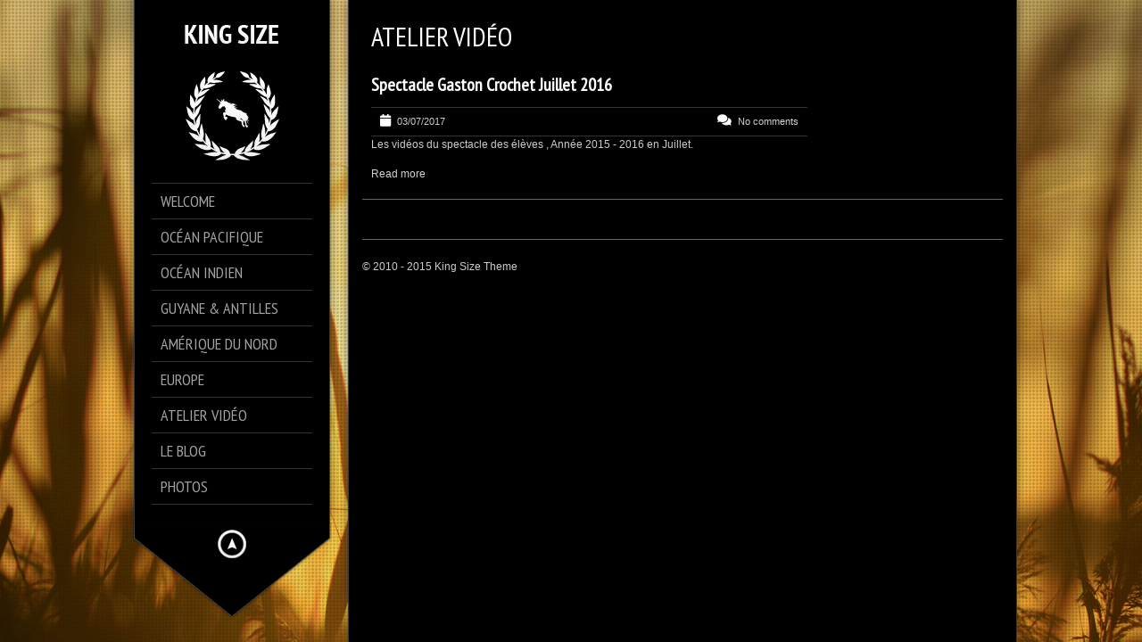

--- FILE ---
content_type: text/html; charset=UTF-8
request_url: http://videos.balayn.net/category/atelier-video/
body_size: 10334
content:
<!DOCTYPE html>
<!--[if lt IE 7]> <html class="no-js lt-ie9 lt-ie8 lt-ie7" lang="en"> <![endif]-->
<!--[if IE 7]>    <html class="no-js lt-ie9 lt-ie8" lang="en"> <![endif]-->
<!--[if IE 8]>    <html class="no-js lt-ie9" lang="en"> <![endif]-->
<!--[if gt IE 8]><!--> 
<html class="no-js" lang="fr-FR">
<!--<![endif]-->

<head>
	<meta charset="utf-8" />
  	<!-- Set the viewport width to device width for mobile -->
  	<meta name="viewport" content="width=device-width, initial-scale=1" />
     
		
	<link rel="profile" href="http://gmpg.org/xfn/11" />
	<link rel="stylesheet" type="text/css" media="all" href="http://videos.balayn.net/wp-content/themes/kingsize/style.css" /> <!-- Style Sheet -->
	<link rel="pingback" href="http://videos.balayn.net/xmlrpc.php" /> <!-- Pingback Call -->

	<!-- IE Fix for HTML5 Tags -->
    <!--[if lt IE 9]>
        <script src="http://html5shiv.googlecode.com/svn/trunk/html5.js"></script>
    <![endif]-->

	<!-- calling global variables -->
	<script type="text/javascript">		
// Template Directory going here
var template_directory = 'http://videos.balayn.net/wp-content/themes/kingsize';

//contact form
var contact_form_name = 'Please enter your name';
var contact_form_email = 'Please enter your e-mail';
var contact_form_valid_email = 'Please provide a valid e-mail';
var contact_form_message = 'Please enter your message';
var contact_form_captcha = 'Please select Captcha Code';

//show/hide navigation language
var hideNav = 'Hide the navigation';
var showNav = 'Show the navigation';

//LazyLoader Option
var	lazyloader_status = false;


//ReCaptcha Enable status
var	ReCaptcha_Status = false;
</script>
	<!-- End calling global variables -->

	<!-- Do Not Remove the Below -->
			
	
	<title>Atelier Vidéo &#8211; BVB</title>
<meta name='robots' content='max-image-preview:large' />
<link rel='dns-prefetch' href='//fonts.googleapis.com' />
<link rel="alternate" type="application/rss+xml" title="BVB &raquo; Flux" href="http://videos.balayn.net/feed/" />
<link rel="alternate" type="application/rss+xml" title="BVB &raquo; Flux des commentaires" href="http://videos.balayn.net/comments/feed/" />
<link rel="alternate" type="application/rss+xml" title="BVB &raquo; Flux de la catégorie Atelier Vidéo" href="http://videos.balayn.net/category/atelier-video/feed/" />
		<!-- This site uses the Google Analytics by ExactMetrics plugin v7.10.1 - Using Analytics tracking - https://www.exactmetrics.com/ -->
		<!-- Note: ExactMetrics is not currently configured on this site. The site owner needs to authenticate with Google Analytics in the ExactMetrics settings panel. -->
					<!-- No UA code set -->
				<!-- / Google Analytics by ExactMetrics -->
		<script type="text/javascript">
window._wpemojiSettings = {"baseUrl":"https:\/\/s.w.org\/images\/core\/emoji\/14.0.0\/72x72\/","ext":".png","svgUrl":"https:\/\/s.w.org\/images\/core\/emoji\/14.0.0\/svg\/","svgExt":".svg","source":{"concatemoji":"http:\/\/videos.balayn.net\/wp-includes\/js\/wp-emoji-release.min.js?ver=6.1.9"}};
/*! This file is auto-generated */
!function(e,a,t){var n,r,o,i=a.createElement("canvas"),p=i.getContext&&i.getContext("2d");function s(e,t){var a=String.fromCharCode,e=(p.clearRect(0,0,i.width,i.height),p.fillText(a.apply(this,e),0,0),i.toDataURL());return p.clearRect(0,0,i.width,i.height),p.fillText(a.apply(this,t),0,0),e===i.toDataURL()}function c(e){var t=a.createElement("script");t.src=e,t.defer=t.type="text/javascript",a.getElementsByTagName("head")[0].appendChild(t)}for(o=Array("flag","emoji"),t.supports={everything:!0,everythingExceptFlag:!0},r=0;r<o.length;r++)t.supports[o[r]]=function(e){if(p&&p.fillText)switch(p.textBaseline="top",p.font="600 32px Arial",e){case"flag":return s([127987,65039,8205,9895,65039],[127987,65039,8203,9895,65039])?!1:!s([55356,56826,55356,56819],[55356,56826,8203,55356,56819])&&!s([55356,57332,56128,56423,56128,56418,56128,56421,56128,56430,56128,56423,56128,56447],[55356,57332,8203,56128,56423,8203,56128,56418,8203,56128,56421,8203,56128,56430,8203,56128,56423,8203,56128,56447]);case"emoji":return!s([129777,127995,8205,129778,127999],[129777,127995,8203,129778,127999])}return!1}(o[r]),t.supports.everything=t.supports.everything&&t.supports[o[r]],"flag"!==o[r]&&(t.supports.everythingExceptFlag=t.supports.everythingExceptFlag&&t.supports[o[r]]);t.supports.everythingExceptFlag=t.supports.everythingExceptFlag&&!t.supports.flag,t.DOMReady=!1,t.readyCallback=function(){t.DOMReady=!0},t.supports.everything||(n=function(){t.readyCallback()},a.addEventListener?(a.addEventListener("DOMContentLoaded",n,!1),e.addEventListener("load",n,!1)):(e.attachEvent("onload",n),a.attachEvent("onreadystatechange",function(){"complete"===a.readyState&&t.readyCallback()})),(e=t.source||{}).concatemoji?c(e.concatemoji):e.wpemoji&&e.twemoji&&(c(e.twemoji),c(e.wpemoji)))}(window,document,window._wpemojiSettings);
</script>
<style type="text/css">
img.wp-smiley,
img.emoji {
	display: inline !important;
	border: none !important;
	box-shadow: none !important;
	height: 1em !important;
	width: 1em !important;
	margin: 0 0.07em !important;
	vertical-align: -0.1em !important;
	background: none !important;
	padding: 0 !important;
}
</style>
	<link rel='stylesheet' id='google-fonts-css' href='//fonts.googleapis.com/css?family=PT+Sans+Narrow%7CPT+Sans%3Ai%2Cb%2Cbi&#038;ver=6.1.9' type='text/css' media='all' />
<link rel='stylesheet' id='wp-block-library-css' href='http://videos.balayn.net/wp-includes/css/dist/block-library/style.min.css?ver=6.1.9' type='text/css' media='all' />
<link rel='stylesheet' id='classic-theme-styles-css' href='http://videos.balayn.net/wp-includes/css/classic-themes.min.css?ver=1' type='text/css' media='all' />
<style id='global-styles-inline-css' type='text/css'>
body{--wp--preset--color--black: #000000;--wp--preset--color--cyan-bluish-gray: #abb8c3;--wp--preset--color--white: #ffffff;--wp--preset--color--pale-pink: #f78da7;--wp--preset--color--vivid-red: #cf2e2e;--wp--preset--color--luminous-vivid-orange: #ff6900;--wp--preset--color--luminous-vivid-amber: #fcb900;--wp--preset--color--light-green-cyan: #7bdcb5;--wp--preset--color--vivid-green-cyan: #00d084;--wp--preset--color--pale-cyan-blue: #8ed1fc;--wp--preset--color--vivid-cyan-blue: #0693e3;--wp--preset--color--vivid-purple: #9b51e0;--wp--preset--gradient--vivid-cyan-blue-to-vivid-purple: linear-gradient(135deg,rgba(6,147,227,1) 0%,rgb(155,81,224) 100%);--wp--preset--gradient--light-green-cyan-to-vivid-green-cyan: linear-gradient(135deg,rgb(122,220,180) 0%,rgb(0,208,130) 100%);--wp--preset--gradient--luminous-vivid-amber-to-luminous-vivid-orange: linear-gradient(135deg,rgba(252,185,0,1) 0%,rgba(255,105,0,1) 100%);--wp--preset--gradient--luminous-vivid-orange-to-vivid-red: linear-gradient(135deg,rgba(255,105,0,1) 0%,rgb(207,46,46) 100%);--wp--preset--gradient--very-light-gray-to-cyan-bluish-gray: linear-gradient(135deg,rgb(238,238,238) 0%,rgb(169,184,195) 100%);--wp--preset--gradient--cool-to-warm-spectrum: linear-gradient(135deg,rgb(74,234,220) 0%,rgb(151,120,209) 20%,rgb(207,42,186) 40%,rgb(238,44,130) 60%,rgb(251,105,98) 80%,rgb(254,248,76) 100%);--wp--preset--gradient--blush-light-purple: linear-gradient(135deg,rgb(255,206,236) 0%,rgb(152,150,240) 100%);--wp--preset--gradient--blush-bordeaux: linear-gradient(135deg,rgb(254,205,165) 0%,rgb(254,45,45) 50%,rgb(107,0,62) 100%);--wp--preset--gradient--luminous-dusk: linear-gradient(135deg,rgb(255,203,112) 0%,rgb(199,81,192) 50%,rgb(65,88,208) 100%);--wp--preset--gradient--pale-ocean: linear-gradient(135deg,rgb(255,245,203) 0%,rgb(182,227,212) 50%,rgb(51,167,181) 100%);--wp--preset--gradient--electric-grass: linear-gradient(135deg,rgb(202,248,128) 0%,rgb(113,206,126) 100%);--wp--preset--gradient--midnight: linear-gradient(135deg,rgb(2,3,129) 0%,rgb(40,116,252) 100%);--wp--preset--duotone--dark-grayscale: url('#wp-duotone-dark-grayscale');--wp--preset--duotone--grayscale: url('#wp-duotone-grayscale');--wp--preset--duotone--purple-yellow: url('#wp-duotone-purple-yellow');--wp--preset--duotone--blue-red: url('#wp-duotone-blue-red');--wp--preset--duotone--midnight: url('#wp-duotone-midnight');--wp--preset--duotone--magenta-yellow: url('#wp-duotone-magenta-yellow');--wp--preset--duotone--purple-green: url('#wp-duotone-purple-green');--wp--preset--duotone--blue-orange: url('#wp-duotone-blue-orange');--wp--preset--font-size--small: 13px;--wp--preset--font-size--medium: 20px;--wp--preset--font-size--large: 36px;--wp--preset--font-size--x-large: 42px;--wp--preset--spacing--20: 0.44rem;--wp--preset--spacing--30: 0.67rem;--wp--preset--spacing--40: 1rem;--wp--preset--spacing--50: 1.5rem;--wp--preset--spacing--60: 2.25rem;--wp--preset--spacing--70: 3.38rem;--wp--preset--spacing--80: 5.06rem;}:where(.is-layout-flex){gap: 0.5em;}body .is-layout-flow > .alignleft{float: left;margin-inline-start: 0;margin-inline-end: 2em;}body .is-layout-flow > .alignright{float: right;margin-inline-start: 2em;margin-inline-end: 0;}body .is-layout-flow > .aligncenter{margin-left: auto !important;margin-right: auto !important;}body .is-layout-constrained > .alignleft{float: left;margin-inline-start: 0;margin-inline-end: 2em;}body .is-layout-constrained > .alignright{float: right;margin-inline-start: 2em;margin-inline-end: 0;}body .is-layout-constrained > .aligncenter{margin-left: auto !important;margin-right: auto !important;}body .is-layout-constrained > :where(:not(.alignleft):not(.alignright):not(.alignfull)){max-width: var(--wp--style--global--content-size);margin-left: auto !important;margin-right: auto !important;}body .is-layout-constrained > .alignwide{max-width: var(--wp--style--global--wide-size);}body .is-layout-flex{display: flex;}body .is-layout-flex{flex-wrap: wrap;align-items: center;}body .is-layout-flex > *{margin: 0;}:where(.wp-block-columns.is-layout-flex){gap: 2em;}.has-black-color{color: var(--wp--preset--color--black) !important;}.has-cyan-bluish-gray-color{color: var(--wp--preset--color--cyan-bluish-gray) !important;}.has-white-color{color: var(--wp--preset--color--white) !important;}.has-pale-pink-color{color: var(--wp--preset--color--pale-pink) !important;}.has-vivid-red-color{color: var(--wp--preset--color--vivid-red) !important;}.has-luminous-vivid-orange-color{color: var(--wp--preset--color--luminous-vivid-orange) !important;}.has-luminous-vivid-amber-color{color: var(--wp--preset--color--luminous-vivid-amber) !important;}.has-light-green-cyan-color{color: var(--wp--preset--color--light-green-cyan) !important;}.has-vivid-green-cyan-color{color: var(--wp--preset--color--vivid-green-cyan) !important;}.has-pale-cyan-blue-color{color: var(--wp--preset--color--pale-cyan-blue) !important;}.has-vivid-cyan-blue-color{color: var(--wp--preset--color--vivid-cyan-blue) !important;}.has-vivid-purple-color{color: var(--wp--preset--color--vivid-purple) !important;}.has-black-background-color{background-color: var(--wp--preset--color--black) !important;}.has-cyan-bluish-gray-background-color{background-color: var(--wp--preset--color--cyan-bluish-gray) !important;}.has-white-background-color{background-color: var(--wp--preset--color--white) !important;}.has-pale-pink-background-color{background-color: var(--wp--preset--color--pale-pink) !important;}.has-vivid-red-background-color{background-color: var(--wp--preset--color--vivid-red) !important;}.has-luminous-vivid-orange-background-color{background-color: var(--wp--preset--color--luminous-vivid-orange) !important;}.has-luminous-vivid-amber-background-color{background-color: var(--wp--preset--color--luminous-vivid-amber) !important;}.has-light-green-cyan-background-color{background-color: var(--wp--preset--color--light-green-cyan) !important;}.has-vivid-green-cyan-background-color{background-color: var(--wp--preset--color--vivid-green-cyan) !important;}.has-pale-cyan-blue-background-color{background-color: var(--wp--preset--color--pale-cyan-blue) !important;}.has-vivid-cyan-blue-background-color{background-color: var(--wp--preset--color--vivid-cyan-blue) !important;}.has-vivid-purple-background-color{background-color: var(--wp--preset--color--vivid-purple) !important;}.has-black-border-color{border-color: var(--wp--preset--color--black) !important;}.has-cyan-bluish-gray-border-color{border-color: var(--wp--preset--color--cyan-bluish-gray) !important;}.has-white-border-color{border-color: var(--wp--preset--color--white) !important;}.has-pale-pink-border-color{border-color: var(--wp--preset--color--pale-pink) !important;}.has-vivid-red-border-color{border-color: var(--wp--preset--color--vivid-red) !important;}.has-luminous-vivid-orange-border-color{border-color: var(--wp--preset--color--luminous-vivid-orange) !important;}.has-luminous-vivid-amber-border-color{border-color: var(--wp--preset--color--luminous-vivid-amber) !important;}.has-light-green-cyan-border-color{border-color: var(--wp--preset--color--light-green-cyan) !important;}.has-vivid-green-cyan-border-color{border-color: var(--wp--preset--color--vivid-green-cyan) !important;}.has-pale-cyan-blue-border-color{border-color: var(--wp--preset--color--pale-cyan-blue) !important;}.has-vivid-cyan-blue-border-color{border-color: var(--wp--preset--color--vivid-cyan-blue) !important;}.has-vivid-purple-border-color{border-color: var(--wp--preset--color--vivid-purple) !important;}.has-vivid-cyan-blue-to-vivid-purple-gradient-background{background: var(--wp--preset--gradient--vivid-cyan-blue-to-vivid-purple) !important;}.has-light-green-cyan-to-vivid-green-cyan-gradient-background{background: var(--wp--preset--gradient--light-green-cyan-to-vivid-green-cyan) !important;}.has-luminous-vivid-amber-to-luminous-vivid-orange-gradient-background{background: var(--wp--preset--gradient--luminous-vivid-amber-to-luminous-vivid-orange) !important;}.has-luminous-vivid-orange-to-vivid-red-gradient-background{background: var(--wp--preset--gradient--luminous-vivid-orange-to-vivid-red) !important;}.has-very-light-gray-to-cyan-bluish-gray-gradient-background{background: var(--wp--preset--gradient--very-light-gray-to-cyan-bluish-gray) !important;}.has-cool-to-warm-spectrum-gradient-background{background: var(--wp--preset--gradient--cool-to-warm-spectrum) !important;}.has-blush-light-purple-gradient-background{background: var(--wp--preset--gradient--blush-light-purple) !important;}.has-blush-bordeaux-gradient-background{background: var(--wp--preset--gradient--blush-bordeaux) !important;}.has-luminous-dusk-gradient-background{background: var(--wp--preset--gradient--luminous-dusk) !important;}.has-pale-ocean-gradient-background{background: var(--wp--preset--gradient--pale-ocean) !important;}.has-electric-grass-gradient-background{background: var(--wp--preset--gradient--electric-grass) !important;}.has-midnight-gradient-background{background: var(--wp--preset--gradient--midnight) !important;}.has-small-font-size{font-size: var(--wp--preset--font-size--small) !important;}.has-medium-font-size{font-size: var(--wp--preset--font-size--medium) !important;}.has-large-font-size{font-size: var(--wp--preset--font-size--large) !important;}.has-x-large-font-size{font-size: var(--wp--preset--font-size--x-large) !important;}
.wp-block-navigation a:where(:not(.wp-element-button)){color: inherit;}
:where(.wp-block-columns.is-layout-flex){gap: 2em;}
.wp-block-pullquote{font-size: 1.5em;line-height: 1.6;}
</style>
<link rel='stylesheet' id='wonderplugin-audio-icons-css' href='http://videos.balayn.net/wp-content/plugins/wonderplugin-audio/engine/icons/css/mhaudiofont.css?ver=11.5.1PRO' type='text/css' media='' />
<link rel='stylesheet' id='wonderplugin-carousel-engine-css-css' href='http://videos.balayn.net/wp-content/plugins/wonderplugin-carousel/engine/wonderplugincarouselengine.css?ver=18.8.1PRO' type='text/css' media='all' />
<link rel='stylesheet' id='wonderplugin-gridgallery-engine-css-css' href='http://videos.balayn.net/wp-content/plugins/wonderplugin-gridgallery/engine/wonderplugingridgalleryengine.css?ver=17.6.1PRO' type='text/css' media='all' />
<link rel='stylesheet' id='wonderplugin-popup-engine-css-css' href='http://videos.balayn.net/wp-content/plugins/wonderplugin-popup/engine/wonderplugin-popup-engine.css?ver=7.0.1PRO' type='text/css' media='all' />
<link rel='stylesheet' id='wonderplugin-slider-css-css' href='http://videos.balayn.net/wp-content/plugins/wonderplugin-slider/engine/wonderpluginsliderengine.css?ver=13.5.1PRO' type='text/css' media='all' />
<link rel='stylesheet' id='wonderplugin-font-awesome-css' href='http://videos.balayn.net/wp-content/plugins/wonderplugin-tabs/font-awesome/css/font-awesome.min.css?ver=7.6.1PRO' type='text/css' media='all' />
<link rel='stylesheet' id='wonderplugin-tabs-engine-css-css' href='http://videos.balayn.net/wp-content/plugins/wonderplugin-tabs/engine/wonderplugin-tabs-engine.css?ver=7.6.1PRO' type='text/css' media='all' />
<script type='text/javascript' src='http://videos.balayn.net/wp-includes/js/jquery/jquery.min.js?ver=3.6.1' id='jquery-core-js'></script>
<script type='text/javascript' src='http://videos.balayn.net/wp-includes/js/jquery/jquery-migrate.min.js?ver=3.3.2' id='jquery-migrate-js'></script>
<script type='text/javascript' src='http://videos.balayn.net/wp-content/themes/kingsize/js/custom.js?ver=6.1.9' id='custom-js'></script>
<script type='text/javascript' src='http://videos.balayn.net/wp-content/themes/kingsize/js/jquery.tipsy.js?ver=6.1.9' id='tipsy-js'></script>
<script type='text/javascript' src='http://videos.balayn.net/wp-content/themes/kingsize/js/foundation.min.js?ver=6.1.9' id='foundation-js'></script>
<script type='text/javascript' src='http://videos.balayn.net/wp-content/plugins/wonderplugin-lightbox/engine/wonderpluginlightbox.js?ver=9.8.1PRO' id='wonderplugin-lightbox-script-js'></script>
<script type='text/javascript' id='wonderplugin-popup-engine-script-js-extra'>
/* <![CDATA[ */
var wonderpluginpopup_ajaxobject = {"ajaxurl":"http:\/\/videos.balayn.net\/wp-admin\/admin-ajax.php","nonce":"a9b71a8b98"};
/* ]]> */
</script>
<script type='text/javascript' src='http://videos.balayn.net/wp-content/plugins/wonderplugin-popup/engine/wonderplugin-popup-engine.js?ver=7.0.1PRO' id='wonderplugin-popup-engine-script-js'></script>
<script type='text/javascript' src='http://videos.balayn.net/wp-content/plugins/wonderplugin-slider/engine/wonderpluginsliderskins.js?ver=13.5.1PRO' id='wonderplugin-slider-skins-script-js'></script>
<script type='text/javascript' src='http://videos.balayn.net/wp-content/plugins/wonderplugin-slider/engine/wonderpluginslider.js?ver=13.5.1PRO' id='wonderplugin-slider-script-js'></script>
<script type='text/javascript' src='http://videos.balayn.net/wp-content/plugins/wonderplugin-tabs/engine/wonderplugin-tabs-engine.js?ver=7.6.1PRO' id='wonderplugin-tabs-engine-script-js'></script>
<script type='text/javascript' src='http://videos.balayn.net/wp-content/plugins/wonderplugin-videoembed/engine/wonderpluginvideoembed.js?ver=1.9.1PRO' id='wonderplugin-videoembed-script-js'></script>
<link rel="https://api.w.org/" href="http://videos.balayn.net/wp-json/" /><link rel="alternate" type="application/json" href="http://videos.balayn.net/wp-json/wp/v2/categories/4" /><link rel="EditURI" type="application/rsd+xml" title="RSD" href="http://videos.balayn.net/xmlrpc.php?rsd" />
<link rel="wlwmanifest" type="application/wlwmanifest+xml" href="http://videos.balayn.net/wp-includes/wlwmanifest.xml" />
<meta name="generator" content="WordPress 6.1.9" />
	
	<style type="text/css">
		a, .more-link {color: #D2D2D2;}
		a:hover, a:focus, a.underline:hover, a.comment-reply-link:hover {color: #FFFFFF;}
		p, body, ul.contact-widget, .woocommerce ul.products li.product .price, .woocommerce div.product p.price, .woocommerce div.product span.price, label, ul, ol, li, blockquote {color: #CCCCCC;}
		
						
				
	    #mainNavigation ul li ul li a.active, #mainNavigation li.current-menu-item a, #navbar li.current-menu-ancestor > a , #mainNavigation li.current-menu-parent > a, #mainNavigation li.current-menu-item a, #mainNavigation li.current-menu-ancestor > a h5, #mainNavigation li.current-menu-parent > a > h5, #mainNavigation li.current-menu-parent > a, #mainNavigation li.current-menu-item a , #mainNavigation li.current-menu-ancestor > a, #mainNavigation li.current-menu-item h5 {color: #FFFFFF;} 
	    div#mainNavigation ul li a h5:hover { color: ; }
		#navContainer h6.sub.space.active {color: #A3A3A3 ;}
		div.hide.success p {color: #05CA00;}
		#mainNavigation ul li ul {background-color: rgb(0,0,0) !important;}
		#mainNavigation ul li ul {border: 1px solid #2F2F2F;}
		#mainNavigation ul li ul li a {color: ;}
		#mainNavigation ul li ul li a:hover {color: ;}
				#navSquared, #navRounded, #navCircular {background-color: rgb(0,0,0) !important;}
		#logo {height: 180px;}
		#navContainer h5 {color: #A3A3A3;}
		#navContainer h6 {color: #555555;}
						
		/* Mobile Menu */
		.top-bar ul li.name { background-color:  !important; }
		.top-bar ul li.toggle-topbar:hover { background-color:  !important; }
		.top-bar ul li.toggle-topbar a { border-color: rgb(0,0,0) transparent transparent transparent !important; }
		.top-bar.expanded ul li.toggle-topbar a { border-color: transparent transparent rgb(0,0,0) transparent !important; }
		#cssmenu > ul > li > a { background:  !important; border-bottom: 1px solid  !important; color:  !important; }
		#cssmenu > ul > li > a > span.cnt { background:  !important; }
		#cssmenu > ul > li > a > span { background:  !important; }
		#cssmenu ul ul li.even { background-color:  !important; }
		#cssmenu ul ul li.odd { background-color:  !important; }
		#cssmenu ul ul a { color:  !important; }
		#cssmenu ul ul li { border-bottom: 1px solid  !important; }
		
		h1 {color: #FFFFFF;}
		h2 {color: #FFFFFF;} 
		h3, #footer_columns h3, #sidebar h3 {color: #FFFFFF;}
		h4 {color: #FFFFFF;} 
		h5 {color: #FFFFFF;} 
		h6 {color: #FFFFFF;} 
		h2.title-page {color: #FFFFFF;} 
		#mainNavigation ul li ul li a, .post_title, .older-entries, .title-page, #navContainer .menu, h1, h2, h3, h4, h5, h6, .woocommerce div.product .woocommerce-tabs ul.tabs li a {font-family:'PT Sans Narrow', 'Helvetica Neue', 'Verdana', sans-serif !important;}		
		h2.slidecaption {color: #FFFFFF;} 
		#slidedescriptiontext {color: #FFFFFF;}
		a#slidebutton {color: #FFFFFF;}
		a#slidebutton:hover {color: #FFFFFF;}
		
		.social-networks-menu a, .footer-networks a {color: #D2D2D2;}
		.social-networks-menu a:hover, .footer-networks a:hover {color: #FFF;}
		
		.post h3 a, h3.post_title a {color: #FFFFFF;}
		.post h3 a:hover, h3.post_title a:hover {color: #D2D2D2;}
				
				input[type="text"], input[type="password"], input[type="date"], input[type="datetime"], input[type="email"], input[type="number"], input[type="search"], input[type="tel"], input[type="time"], input[type="url"], textarea {background-color: #1b1b1b; color: #7B7B71 !important;} 
								input[type="text"]:focus, input[type="password"]:focus, input[type="date"]:focus, input[type="datetime"]:focus, input[type="email"]:focus, input[type="number"]:focus, input[type="search"]:focus, input[type="tel"]:focus, input[type="time"]:focus, input[type="url"]:focus, textarea:focus {background-color: #222222 !important; color: #7B7B7B !important;}
				
		/* Font Sizes */
				div#mainNavigation ul li a h5 {font-size: 18px !important;}
						div#mainNavigation ul li a h6 {font-size: 12px !important;}
						#mainNavigation ul li ul li a {font-size: 12px !important;}
						body, p, .footer ul, .footer ol, .footer li, #pagination a, #sidebar ul, #sidebar li, #sidebar p, .page_content li, .page_content ol, .page_content ul, .page_content, .toggle_wrap a, blockquote, input[type="text"], input[type="password"], input[type="date"], input[type="datetime"], input[type="email"], input[type="number"], input[type="search"], input[type="tel"], input[type="time"], input[type="url"], textarea, .send-link, td, th, .more-link {font-size: 12px !important;}
						h1 {font-size: 40px !important;}
						h2 {font-size: 30px !important;}
						h3 {font-size: 20px !important;}
						h4 {font-size: 16px !important;}
						h5 {font-size: 14px !important;}
						h6 {font-size: 14px !important;}
				
		div#navContainer { position: fixed; }
				
				.slider-top {top: 60px !important;}
						.slider-info {bottom: 10px !important;}
				
								
						
				
										
																											</style>
	
	<!-- Do Not Remove the Above -->
	
	<!-- Included CSS Files  -->
    <link rel="stylesheet" href="http://videos.balayn.net/wp-content/themes/kingsize/css/style.css">
    <link rel="stylesheet" href="http://videos.balayn.net/wp-content/themes/kingsize/css/custom.css">
    <link rel="stylesheet" href="http://videos.balayn.net/wp-content/themes/kingsize/css/mobile_navigation.css" type="text/css" />
  	
  	<!-- Font Awesome -->
    <link href="http://videos.balayn.net/wp-content/themes/kingsize/css/font-awesome/css/all.min.css" rel="stylesheet">
  	 
	
	<!-- Theme setting head include wp admin -->
		<!-- End Theme setting head include -->
	
	<!-- Gallery / Portfolio control CSS and JS-->		
		<link rel="stylesheet" href="http://videos.balayn.net/wp-content/themes/kingsize/css/prettyPhoto.css" type="text/css" media="screen"/>
    <script type="text/javascript" src="http://videos.balayn.net/wp-content/themes/kingsize/js/jquery.prettyPhoto.js"></script> 

	<script type="text/javascript">  
	 jQuery(document).ready(function($) {
					var items = jQuery('div#content a,div.post a,div.page_content a').filter(function() {
				if (jQuery(this).attr('href')){	

					//alert(jQuery(this).attr('rel')); 7/11/2013
					if(jQuery(this).attr('rel') == undefined) //if there is no rel defined in anchor
					{
					 return jQuery(this).attr('href').match(/\.(jpg|png|gif|JPG|GIF|PNG|Jpg|Gif|Png|JPEG|Jpeg)/);
					}
				}
			});
			
			if (items.length > 1){
				var gallerySwitch="prettyPhoto[gallery]";
			}else{
				var gallerySwitch="";
			}

			items.attr('rel',gallerySwitch);	
				
		$("a[href$='.jpg'], a[href$='.jpeg'], a[href$='.gif'], a[href$='.png']").each(function(){
			if($(this).attr('rel') == undefined || $(this).attr('rel') == "" || $(this).attr('rel') == null || $(this).attr('rel') == 'gallery'){
				$(this).attr('rel','prettyPhoto');
			}
		});
		
		
		/*
		$('.blog_text').find("a[href$='.jpg']").each(function() {
			if($(this).attr('rel') != 'prettyPhoto[gallery]'){
			    console.log($(this).attr('href'));
				//$(this).attr('rel','');	
			}
		});
		*/
		
			
		$("a[href$='.jpg'],a[href$='.jpeg'],a[href$='.gif'],a[href$='.png']").prettyPhoto({
			
			animationSpeed: 'normal', /* fast/slow/normal */
			padding: 40, /* padding for each side of the picture */
			opacity: 0.7, /* Value betwee 0 and 1 */
						showTitle: true /* true/false */		});
		
		
		
	})
	</script>
		
	<!-- END Portfolio control CSS and JS-->
	
		<!-- Disable Right-click -->
		<script type="text/javascript" language="javascript">
			jQuery(function($) {
				$(this).bind("contextmenu", function(e) {
					e.preventDefault();
				});
			}); 
		</script>
	<!-- END of Disable Right-click -->
	
	<!-- scripts for background slider -->	
	    <!-- End scripts for background slider end here -->
	
	<!-- Custom CSS Overrides -->
	
	 <!-- Attach the Table CSS and Javascript -->
	<link rel="stylesheet" href="http://videos.balayn.net/wp-content/themes/kingsize/css/responsive-tables.css">
	<script src="http://videos.balayn.net/wp-content/themes/kingsize/js/responsive-tables.js" type="text/javascript" ></script>
	
	<!-- Conditional Meta Data -->
		<style>
		.blog_post { margin-bottom: 60px; }
	</style>
		
</head>

	<body class="archive category category-atelier-video category-4 body_about body_portfolio body_prettyphoto body_gallery_2col_pp body_portfolio body_colorbox body_gallery_2col_cb">


<script type="text/javascript" src="http://videos.balayn.net/wp-content/themes/kingsize/js/supersized.3.2.6.min.js"></script><link rel="stylesheet" href="http://videos.balayn.net/wp-content/themes/kingsize/css/supersized.css" type="text/css" media="screen" />
		<script type="text/javascript">			
			jQuery(function($){				
				$.supersized({
					slides  :  	[ {image : "http://videos.balayn.net/wp-content/themes/kingsize/images/background/default.jpg"} ]
				});
		    });		    
		</script>
	<!-- Mobile Header and Nav Start -->
    <nav class="top-bar show-for-small">
      	<ul>
          <!-- Logo Area -->
        	<li class="name">
					
        		 <a href="http://videos.balayn.net"><img src="http://videos.balayn.net/wp-content/themes/kingsize/images/logo-top-bar.png" alt="BVB" /></a>
							</li>
			<!-- Added Mobile WPML Support -->
            			<!-- /WPML -->
         	<li class="toggle-topbar"><a href="#"></a></li>
        </ul>
        <div id='cssmenu'></div>    
    </nav>  
    <!-- End Mobile Header and Nav -->	

	<!-- Non-mobile Header and Nav -->
    <div class="row">
	    <div id="navContainer" class="front hide-for-small">
    		<div id="navRepeatPart">
              <div id="bgRepeat"></div>        
                <div class="logo text-center" id="logo">
                     					 <a href="http://videos.balayn.net"><img src="http://videos.balayn.net/wp-content/themes/kingsize/images/logo_back.png" alt="BVB" title="BVB" /></a>
					                 </div>
                <div id="mainNavigation">        	
                    <!-- Navbar -->
					<ul id="menu-top-menu-perso" class=""><li id="menu-item-164" class="mainNav no_desc menu-item menu-item-type-post_type menu-item-object-page menu-item-home"><a href="http://videos.balayn.net/"> <h5 class="title-page">Welcome </h5></a></li>
<li id="menu-item-71" class="mainNav no_desc menu-item menu-item-type-post_type menu-item-object-page menu-item-has-children"><a href="http://videos.balayn.net/ocean-pacifique/"> <h5 class="title-page">Océan Pacifique </h5></a>
<ul class="sub-menu">
	<li id="menu-item-77" class="mainNav no_desc menu-item menu-item-type-post_type menu-item-object-page"><a href="http://videos.balayn.net/ocean-pacifique/polynesie/">Polynésie</a></li>
	<li id="menu-item-74" class="mainNav no_desc menu-item menu-item-type-post_type menu-item-object-page"><a href="http://videos.balayn.net/ocean-pacifique/wallis-futuna/">Wallis &#038; Futuna</a></li>
	<li id="menu-item-73" class="mainNav no_desc menu-item menu-item-type-post_type menu-item-object-page"><a href="http://videos.balayn.net/ocean-pacifique/nouvelle-caledonie/">Nouvelle Calédonie</a></li>
	<li id="menu-item-76" class="mainNav no_desc menu-item menu-item-type-post_type menu-item-object-page"><a href="http://videos.balayn.net/ocean-pacifique/australie/">Australie</a></li>
	<li id="menu-item-75" class="mainNav no_desc menu-item menu-item-type-post_type menu-item-object-page"><a href="http://videos.balayn.net/ocean-pacifique/nouvelle-zelande/">Nouvelle Zélande</a></li>
	<li id="menu-item-72" class="mainNav no_desc menu-item menu-item-type-post_type menu-item-object-page"><a href="http://videos.balayn.net/ocean-pacifique/fidji-rarotonga/">Fidji &#038; Rarotonga</a></li>
</ul>
</li>
<li id="menu-item-85" class="mainNav no_desc menu-item menu-item-type-post_type menu-item-object-page menu-item-has-children"><a href="http://videos.balayn.net/ocean-indien/"> <h5 class="title-page">Océan Indien </h5></a>
<ul class="sub-menu">
	<li id="menu-item-307" class="mainNav no_desc menu-item menu-item-type-post_type menu-item-object-post"><a href="http://videos.balayn.net/2017/07/03/spectacle-juin-2016/">Spectacle Gaston Crochet Juillet 2016</a></li>
</ul>
</li>
<li id="menu-item-84" class="mainNav no_desc menu-item menu-item-type-post_type menu-item-object-page"><a href="http://videos.balayn.net/guyane-antilles/"> <h5 class="title-page">Guyane &#038; Antilles </h5></a></li>
<li id="menu-item-83" class="mainNav no_desc menu-item menu-item-type-post_type menu-item-object-page"><a href="http://videos.balayn.net/amerique-du-nord/"> <h5 class="title-page">Amérique du Nord </h5></a></li>
<li id="menu-item-82" class="mainNav no_desc menu-item menu-item-type-post_type menu-item-object-page"><a href="http://videos.balayn.net/europe/"> <h5 class="title-page">Europe </h5></a></li>
<li id="menu-item-81" class="mainNav no_desc menu-item menu-item-type-post_type menu-item-object-page menu-item-has-children"><a href="http://videos.balayn.net/atelier-video/"> <h5 class="title-page">Atelier Vidéo </h5></a>
<ul class="sub-menu">
	<li id="menu-item-193" class="mainNav no_desc menu-item menu-item-type-post_type menu-item-object-page"><a href="http://videos.balayn.net/atelier-video/les-videos-de-l-atelier-de-1999-a-2004/">Les vidéos de l’ Atelier de 1999 à 2004</a></li>
	<li id="menu-item-194" class="mainNav no_desc menu-item menu-item-type-post_type menu-item-object-page"><a href="http://videos.balayn.net/atelier-video/les-videos-de-latelier-de-2008-a-2011/">Les vidéos de l’ Atelier de 2008 à 2011</a></li>
	<li id="menu-item-192" class="mainNav no_desc menu-item menu-item-type-post_type menu-item-object-page"><a href="http://videos.balayn.net/atelier-video/les-videos-de-l-atelier-de-2016-a-2018/">Les vidéos de l’ Atelier de 2016 à 2018</a></li>
</ul>
</li>
<li id="menu-item-80" class="mainNav no_desc menu-item menu-item-type-post_type menu-item-object-page menu-item-has-children"><a href="http://videos.balayn.net/le-blog/"> <h5 class="title-page">Le Blog </h5></a>
<ul class="sub-menu">
	<li id="menu-item-305" class="mainNav no_desc menu-item menu-item-type-post_type menu-item-object-post"><a href="http://videos.balayn.net/2015/10/24/hello-world/">Le premier</a></li>
</ul>
</li>
<li id="menu-item-497" class="mainNav no_desc menu-item menu-item-type-custom menu-item-object-custom"><a href="http://www.balayn.net"> <h5 class="title-page">Photos </h5></a></li>
</ul>					<!-- Navbar ends here -->	
					
	                <!-- BEGIN Menu Social Networks -->
	                	                <div class="social-networks-menu hide-for-small">
	                	
<!-- Added in v5.1.2 for custom networks -->
	                </div>
	                	                <!-- END Menu Social Networks -->			
	                
	                <!-- WMPL -->
	                					<!-- /WPML -->
                </div>
            </div>
			
						<!-- Default Menu Style -->
            <div id="navArrowPart">
									<div id="navArrowImg"><img src="http://videos.balayn.net/wp-content/themes/kingsize/images/hide_menu_back.png" height="130" alt=""></div>
					<div id="arrowLink"><a href="#"><img src="http://videos.balayn.net/wp-content/themes/kingsize/images/menu_hide_arrow_top.png" width="48" height="48" alt="" title="Hide the navigation"  class="masterTooltip"></a></div>
				            </div>
            <!-- /Default Menu Style -->
                          
          </div>
    </div>
    <!-- Non-mobile Header and Nav End -->



<!-- KingSize Website Start -->    
<div class="row" id="mainContainer">
	<!--=============  Main Content Start =============-->    
	<div class="nine columns container back right">

				
		<!-- Main wrap -->
		<div id="main_wrap">

    		<!-- Main -->
   			 <div id="main">
   			 
      			<!--Page title start-->
      								<div class="row header">
						<div class="eight columns">
							<h2 class="title-page">							Atelier Vidéo						</h2>

														
						</div>
					</div>
									
				<!-- Ends Page title --> 
				
				<!-- Begin Breadcrumbs -->
				<div class="row">
					<div class="twelve columns">
											</div>
				</div>
				<!-- End Breadcrumbs -->
	            
				<!--Sample Page Start-->
	            <div class="row">
	            	<div class="blog">
	
												<div class="blog_block_left">
						
						
	  					<!-- Post -->
	     				 <div class="post">
			 				  <h3 class="post_title">
							  	<a href="http://videos.balayn.net/2017/07/03/spectacle-juin-2016/" title="Spectacle Gaston Crochet Juillet 2016">Spectacle Gaston Crochet Juillet 2016</a>
							  </h3>
	     							
						  	   <!-- Post details -->
							   					           <div class="blog_date">
								    									 	<ul class="icon-list">
										 	<li><i class="fa fa-calendar"></i></li>
										 	<li>03/07/2017</li>
										</ul>
									 		
					                 								    										<ul class="icon-list right text-right">
											<li><i class="fa fa-comments"></i></li>
											<li><a href="http://videos.balayn.net/2017/07/03/spectacle-juin-2016/#comments" class="underline">No comments</a></li>
										</ul>
					                 	
					            </div>
									
							
								<!-- Post thubmnail -->	
																<!-- END Post thubmnail -->
	
								<!-- POST Content -->
								<div class="blog_text">
								<p>Les vidéos du spectacle des élèves , Année 2015 - 2016 en Juillet.



&nbsp;

&nbsp;

&nbsp;

&nbsp;

&nbsp;</p><a class="read_more" href="http://videos.balayn.net/2017/07/03/spectacle-juin-2016/" title="Spectacle Gaston Crochet Juillet 2016">Read more</a><!-- Read more link -->								</div>
								<!-- POST Content END -->
								
						</div>
						<!-- Post ends here -->
						
																		
						<div id="pagination-container">
						
							<!-- Pagination -->
														<!-- End Pagination -->						
						
						</div>

    			 </div>
     			<!-- Content ends here -->

				<!-- Sidebar begins here -->
								</div><!-- end DIV .blog_block_left -->

				<div id="sidebar" class="blog_block_right"> <!-- Sidebar go here -->
									</div>
							    <!-- Sidebar ends here--> 
					
	
            <!--Footer Start-->
    		<footer class="row">    

								<div class="row">
                    <div class="twelve columns centered" style="padding-left:30px; padding-right:30px;">
                        <hr>
                    </div>
                </div>
                
				<!-- Footer columns -->
                <div class="row">
                    <div class="twelve columns footer">
                        <div class="four mobile-four columns mobile-fullwidth">
							 
							                        </div> 
                        <div class="four mobile-four columns mobile-fullwidth">
														                        </div>
                        <div class="four mobile-four columns mobile-fullwidth">
														                        </div> 
                    </div>
                </div> 
				<!-- Footer columns end here -->
								
                <div class="row">
                    <div class="twelve columns centered" style="padding-left:30px; padding-right:30px;">
                    <hr>
                    </div>
                </div>

				<!-- Copyright / Social Footer Begins Here -->
                <div class="row">
                    <div class="twelve columns mobile-twelve copyright-footer">
                        <div class="six mobile-two columns">
                            <p class="copyright-text">© 2010 - 2015 King Size Theme</p>
                        </div>
                        <div class="six mobile-two columns">
							<!-- SOCIAL ICONS -->
							<ul class="text-right inline footer-networks">
							 	
<!-- Added in v5.1.2 for custom networks -->
							</ul>
							<!-- SOCIAL ICONS -->
                        </div>
                    </div>
                </div>
				<!-- END Copyright / Social Footer Begins Here -->

            </footer>
       		<!--Footer Ends-->
       		
        </div><!-- /Nine columns ends-->
    	
    </div><!--/Main Content Ends-->
    
    <!-- Included JS Files (Compressed) -->
  	<script src="http://videos.balayn.net/wp-content/themes/kingsize/js/modernizr.foundation.js"></script>
  	<script src="http://videos.balayn.net/wp-content/themes/kingsize/js/jquery.foundation.tooltips.js"></script>
    
    <script src="http://videos.balayn.net/wp-content/themes/kingsize/js/tipsy.js"></script>
    <!-- Initialize JS Plugins -->
	<script src="http://videos.balayn.net/wp-content/themes/kingsize/js/app.js"></script>
	
	
	<div id="wondergridgallerylightbox_options" data-skinsfoldername="skins/default/"  data-jsfolder="http://videos.balayn.net/wp-content/plugins/wonderplugin-gridgallery/engine/" style="display:none;"></div><div id="wonderpluginlightbox_options" data-skinsfoldername="skins/default/"  data-jsfolder="http://videos.balayn.net/wp-content/plugins/wonderplugin-lightbox/engine/" data-autoslide="false" data-showall="false" data-slideinterval="5000" data-showtimer="true" data-timerposition="bottom" data-timerheight="2" data-timercolor="#dc572e" data-timeropacity="1" data-navarrowspos="inside" data-closepos="outside" data-enteranimation="" data-exitanimation="" data-showplaybutton="false" data-alwaysshownavarrows="false" data-bordersize="8" data-showtitleprefix="false" data-responsive="true" data-fullscreenmode="false" data-fullscreentextoutside="true" data-closeonoverlay="true" data-videohidecontrols="false" data-mutevideo="false" data-nativehtml5controls="false" data-enableclick="false" data-enablespacekey="false" data-initvimeo="true" data-inityoutube="true" data-titlestyle="bottom" data-imagepercentage="75" data-enabletouchswipe="true" data-supportdynamiccontent="false" data-autoplay="true" data-html5player="true" data-overlaybgcolor="#000" data-overlayopacity="0.8" data-defaultvideovolume="1" data-bgcolor="#FFF" data-borderradius="0" data-thumbwidth="96" data-thumbheight="72" data-thumbtopmargin="12" data-thumbbottommargin="12" data-barheight="64" data-showtitle="true" data-titleprefix="%NUM / %TOTAL" data-titlebottomcss="color:#333; font-size:14px; font-family:Armata,sans-serif,Arial; overflow:hidden; text-align:left;" data-showdescription="true" data-descriptionbottomcss="color:#333; font-size:12px; font-family:Arial,Helvetica,sans-serif; overflow:hidden; text-align:left; margin:4px 0px 0px; padding: 0px;" data-titleinsidecss="color:#fff; font-size:16px; font-family:Arial,Helvetica,sans-serif; overflow:hidden; text-align:left;" data-descriptioninsidecss="color:#fff; font-size:12px; font-family:Arial,Helvetica,sans-serif; overflow:hidden; text-align:left; margin:4px 0px 0px; padding: 0px;" data-titleoutsidecss="color:#fff; font-size:18px; font-family:Arial,Helvetica,sans-serif; overflow:hidden; text-align:center; margin: 8px;" data-descriptionoutsidecss="color:#fff; font-size:14px; font-family:Arial,Helvetica,sans-serif; overflow:hidden; text-align:center; margin:8px; padding: 0px;" data-videobgcolor="#000" data-html5videoposter="" data-responsivebarheight="false" data-smallscreenheight="415" data-barheightonsmallheight="64" data-notkeepratioonsmallheight="false" data-showsocial="false" data-socialposition="position:absolute;top:100%;right:0;" data-socialpositionsmallscreen="position:absolute;top:100%;right:0;left:0;" data-socialdirection="horizontal" data-socialbuttonsize="32" data-socialbuttonfontsize="18" data-socialrotateeffect="true" data-showfacebook="true" data-showtwitter="true" data-showpinterest="true" data-bordertopmargin="48" data-shownavigation="true" data-navbgcolor="rgba(0,0,0,0.2)" data-shownavcontrol="true" data-hidenavdefault="false" data-hidenavigationonmobile="false" data-hidenavigationonipad="false" data-ga4account="" data-googleanalyticsaccount="" style="display:none;"></div><script type='text/javascript' src='http://videos.balayn.net/wp-content/plugins/wonderplugin-audio/engine/wonderpluginaudioskins.js?ver=11.5.1PRO' id='wonderplugin-audio-skins-script-js'></script>
<script type='text/javascript' id='wonderplugin-audio-script-js-extra'>
/* <![CDATA[ */
var wonderplugin_audio_ajaxobject = {"ajaxurl":"http:\/\/videos.balayn.net\/wp-admin\/admin-ajax.php","nonce":"8942ee73af"};
/* ]]> */
</script>
<script type='text/javascript' src='http://videos.balayn.net/wp-content/plugins/wonderplugin-audio/engine/wonderpluginaudio.js?ver=11.5.1PRO' id='wonderplugin-audio-script-js'></script>
<script type='text/javascript' src='http://videos.balayn.net/wp-content/plugins/wonderplugin-carousel/engine/wonderplugincarouselskins.js?ver=18.8.1PRO' id='wonderplugin-carousel-skins-script-js'></script>
<script type='text/javascript' src='http://videos.balayn.net/wp-content/plugins/wonderplugin-carousel/engine/wonderplugincarousel.js?ver=18.8.1PRO' id='wonderplugin-carousel-script-js'></script>
<script type='text/javascript' src='http://videos.balayn.net/wp-content/plugins/wonderplugin-gallery/engine/wonderplugingallery.js?ver=14.8.1PRO' id='wonderplugin-gallery-script-js'></script>
<script type='text/javascript' src='http://videos.balayn.net/wp-content/plugins/wonderplugin-gridgallery/engine/wonderplugingridlightbox.js?ver=17.6.1PRO' id='wonderplugin-gridgallery-lightbox-script-js'></script>
<script type='text/javascript' src='http://videos.balayn.net/wp-content/plugins/wonderplugin-gridgallery/engine/wonderplugingridgallery.js?ver=17.6.1PRO' id='wonderplugin-gridgallery-script-js'></script>

	<!-- GOOGLE ANALYTICS -->
		<!-- GOOGLE ANALYTICS -->

	<!-- Portfolio control CSS and JS-->
	 
<script type="text/javascript">	
jQuery(document).ready(function() { 
	jQuery('a.posts-read-more').removeAttr('rel');
});
</script>

	<!-- END Portfolio control CSS and JS-->

</body>
</html>

<!--
Performance optimized by W3 Total Cache. Learn more: https://www.boldgrid.com/w3-total-cache/


Served from: videos.balayn.net @ 2025-11-09 23:43:03 by W3 Total Cache
-->

--- FILE ---
content_type: text/css
request_url: http://videos.balayn.net/wp-content/themes/kingsize/style.css
body_size: 587
content:
/*
Theme Name: KingSize
Theme URI: http://themeforest.net/user/OWMLabs
Description: A premium WordPress theme perfect for Photographers, Portfolios, Bloggers and more! Designed and developed by <a href="https://www.ourwebmedia.com">O.W.M Consulting</a>.
Tags: grid-layout, footer-widgets, blog, e-commerce, photography, portfolio, theme-options, featured-images, custom-logo, custom-menu, custom-background, right-sidebar, four-columns, three-columns, two-columns, translation-ready
Author: OWMLabs
URL:  http://themeforest.net/user/OWMLabs
Author URI: http://themeforest.net/user/OWMLabs
Version: 6.1
License:
License URI:
Text Domain: 
*/

/***********************************************************************************************************
 * Buyer / Developer Notes:                                                                                *
 * We recommend you edit your CSS modifications via Theme Options > Miscellaneous > CSS Overrides.         *
 * If necessary you can edit this file though all CSS files core to the theme is in "/css" folder.         *
 * For theme changes, we recommend the use of Child Themes: https://codex.wordpress.org/Child_Themes       *
 ***********************************************************************************************************/
 


--- FILE ---
content_type: text/css
request_url: http://videos.balayn.net/wp-content/plugins/wonderplugin-audio/engine/icons/css/mhaudiofont.css?ver=11.5.1PRO
body_size: 1249
content:
@font-face {
  font-family: 'mhaudiofont';
  src: url('../font/mhaudiofont.eot?84926467');
  src: url('../font/mhaudiofont.eot?84926467#iefix') format('embedded-opentype'),
       url('../font/mhaudiofont.woff2?84926467') format('woff2'),
       url('../font/mhaudiofont.woff?84926467') format('woff'),
       url('../font/mhaudiofont.ttf?84926467') format('truetype'),
       url('../font/mhaudiofont.svg?84926467#mhaudiofont') format('svg');
  font-weight: normal;
  font-style: normal;
}
/* Chrome hack: SVG is rendered more smooth in Windozze. 100% magic, uncomment if you need it. */
/* Note, that will break hinting! In other OS-es font will be not as sharp as it could be */
/*
@media screen and (-webkit-min-device-pixel-ratio:0) {
  @font-face {
    font-family: 'mhaudiofont';
    src: url('../font/mhaudiofont.svg?84926467#mhaudiofont') format('svg');
  }
}
*/
 
 [class^="mhicon-"]:before, [class*=" mhicon-"]:before {
  font-family: "mhaudiofont";
  font-style: normal;
  font-weight: normal;
  speak: none;
 
  display: inline-block;
  text-decoration: inherit;
  width: 1em;
  margin-right: .2em;
  text-align: center;
  /* opacity: .8; */
 
  /* For safety - reset parent styles, that can break glyph codes*/
  font-variant: normal;
  text-transform: none;
 
  /* fix buttons height, for twitter bootstrap */
  line-height: 1em;
 
  /* Animation center compensation - margins should be symmetric */
  /* remove if not needed */
  margin-left: .2em;
 
  /* you can be more comfortable with increased icons size */
  /* font-size: 120%; */
 
  /* Font smoothing. That was taken from TWBS */
  -webkit-font-smoothing: antialiased;
  -moz-osx-font-smoothing: grayscale;
 
  /* Uncomment for 3D effect */
  /* text-shadow: 1px 1px 1px rgba(127, 127, 127, 0.3); */
}
 
.mhicon-shuffle:before { content: '\e800'; } /* '' */
.mhicon-play:before { content: '\e801'; } /* '' */
.mhicon-stop:before { content: '\e802'; } /* '' */
.mhicon-cancel:before { content: '\e803'; } /* '' */
.mhicon-heart:before { content: '\e804'; } /* '' */
.mhicon-volumeoff:before { content: '\e805'; } /* '' */
.mhicon-volumeon:before { content: '\e806'; } /* '' */
.mhicon-pause:before { content: '\e807'; } /* '' */
.mhicon-mail:before { content: '\e808'; } /* '' */
.mhicon-next:before { content: '\e809'; } /* '' */
.mhicon-loopsingle:before { content: '\e80a'; } /* '' */
.mhicon-download:before { content: '\e80b'; } /* '' */
.mhicon-prev:before { content: '\e80c'; } /* '' */
.mhicon-loop:before { content: '\e80d'; } /* '' */
.mhicon-info-circled:before { content: '\e80e'; } /* '' */
.mhicon-link:before { content: '\e80f'; } /* '' */
.mhicon-noloop:before { content: '\e810'; } /* '' */
.mhicon-forward:before { content: '\e814'; } /* '' */
.mhicon-backward:before { content: '\e815'; } /* '' */
.mhicon-spin4:before { content: '\e834'; } /* '' */
.mhicon-spin5:before { content: '\e838'; } /* '' */
.mhicon-link-ext:before { content: '\f08e'; } /* '' */
.mhicon-twitter:before { content: '\f099'; } /* '' */
.mhicon-facebook:before { content: '\f09a'; } /* '' */
.mhicon-linkedin:before { content: '\f0e1'; } /* '' */
.mhicon-download-cloud:before { content: '\f0ed'; } /* '' */
.mhicon-youtube:before { content: '\f167'; } /* '' */
.mhicon-instagram:before { content: '\f16d'; } /* '' */
.mhicon-tumblr:before { content: '\f173'; } /* '' */
.mhicon-reddit:before { content: '\f1a1'; } /* '' */
.mhicon-share:before { content: '\f1e0'; } /* '' */
.mhicon-pinterest:before { content: '\f231'; } /* '' */
.mhicon-whatsapp:before { content: '\f232'; } /* '' */

--- FILE ---
content_type: text/css
request_url: http://videos.balayn.net/wp-content/themes/kingsize/css/mobile_navigation.css
body_size: 677
content:
@charset 'UTF-8';
/* Base Styles */
#cssmenu,
#cssmenu ul,
#cssmenu li,
#cssmenu a {
  margin: 0;
  padding: 0;
  border: 0;
  list-style: none;
  font-weight: normal;
  text-decoration: none;
  line-height: 1;
  font-size: 14px;
  position: relative;
}
#cssmenu a {
  line-height: 1.3;
}
#cssmenu {
  width: 100%;
  margin-top:1px;
  z-index:18;
}
#cssmenu > ul > li > a {
  padding-right: 40px;
  font-size: 25px;
  font-weight: bold;
  display: block;
  background: #020202;
  color: #ffffff;
  border-bottom: 1px solid #000000;
  text-transform: uppercase;
  height:auto;
}
#cssmenu > ul > li > a > span {
  background: #1c1c1c url(../images/submenu_hover_arrow.png) right 2px no-repeat;
  padding: 10px;
  display: block;
  font-size: 13px;
  font-weight: 300;
}
#cssmenu > ul > li > a:hover {
  text-decoration: none;
}
#cssmenu > ul > li.active {
  border-bottom: none;
}
#cssmenu > ul > li.active > a {
  color: #fff;
}
#cssmenu > ul > li.active > a span {
  background: #020202 url(../images/submenu_hover_arrow.png) right 2px no-repeat;
}
#cssmenu span.cnt {
  position: absolute;
  top: 8px;
  right: 15px;
  padding: 0;
  margin: 0;
  background: none;
}
/* Sub menu */
#cssmenu ul ul {
  display: none;
}
#cssmenu ul ul li {
  border-bottom: 1px solid #e0e0e0;
  border-top: 0;
}
#cssmenu ul ul a {
  padding: 10px;
  display: block;
  color: #333;
  font-size: 13px;
  height:auto;
}
#cssmenu ul ul a:hover {
  color: #000;
}
#cssmenu ul ul li.odd {
  background: #f4f4f4 url(../images/submenu_hover_arrow.png) right 40px top 2px no-repeat;
}
#cssmenu ul ul li.even {
  background: #fff url(../images/submenu_hover_arrow.png) right 40px top 2px no-repeat;
}
#cssmenu ul ul a.active,
#cssmenu ul ul li.active >a{
	font-weight:bold;	
}

/* Tool tip */
.tooltip {
	display:none;
	position:absolute;
	border:1px solid #333;
	background-color:#000;
	opacity:0.8;
	border-radius:2px;
	padding:6px 10px;
	color:#fff;
	font-size:12px Arial;
}


--- FILE ---
content_type: application/javascript
request_url: http://videos.balayn.net/wp-content/themes/kingsize/js/jquery.foundation.tooltips.js
body_size: 1994
content:
/*
 * jQuery Foundation Tooltips 2.0.1
 * http://foundation.zurb.com
 * Copyright 2012, ZURB
 * Free to use under the MIT license.
 * http://www.opensource.org/licenses/mit-license.php
*/

/*jslint unparam: true, browser: true, indent: 2 */

;(function ($, window, undefined) {
  'use strict';

  var settings = {
      bodyHeight : 0,
      targetClass : '.has-tip',
      tooltipClass : '.tooltip',
      tipTemplate : function (selector, content) {
        return '<span data-selector="' + selector + '" class="' + settings.tooltipClass.substring(1) + '">' + content + '<span class="nub"></span></span>';
      }
    },
    methods = {
      init : function (options) {
        settings = $.extend(settings, options);

        return this.each(function () {
          var $body = $('body');

          if (Modernizr.touch) {
            //$body.on('click.tooltip touchstart.tooltip touchend.tooltip', settings.targetClass, function (e) { //BY KS commented for tooltip behaviour onclick
			  $body.on('mouseenter.tooltip touchstart.tooltip touchend.tooltip', settings.targetClass, function (e) {
              e.preventDefault();
              $(settings.tooltipClass).hide();
              methods.showOrCreateTip($(this));
            });
           // $body.on('click.tooltip touchstart.tooltip touchend.tooltip', settings.tooltipClass, function (e) { //BY KS commented for tooltip behaviour onclick
			$body.on('mouseenter.tooltip touchstart.tooltip touchend.tooltip', settings.tooltipClass, function (e) {
              e.preventDefault();
              $(this).fadeOut(150);
            });
          } else {
            $body.on('mouseenter.tooltip mouseleave.tooltip', settings.targetClass, function (e) {
              var $this = $(this);

              if (e.type === 'mouseenter') {
                methods.showOrCreateTip($this);
              } else if (e.type === 'mouseleave') {
                methods.hide($this);
              }
            });
          }

          $(this).data('tooltips', true);

        });
      },
      showOrCreateTip : function ($target) {
        var $tip = methods.getTip($target);

        if ($tip && $tip.length > 0) {
          methods.show($target);
        } else {
          methods.create($target);
        }
      },
      getTip : function ($target) {
        var selector = methods.selector($target),
          tip = null;

        if (selector) {
          tip = $('span[data-selector=' + selector + ']' + settings.tooltipClass);
        }
        return (tip.length > 0) ? tip : false;
      },
      selector : function ($target) {
        var id = $target.attr('id'),
          dataSelector = $target.data('selector');

        if (id === undefined && dataSelector === undefined) {
          dataSelector = 'tooltip' + Math.random().toString(36).substring(7);
          $target.attr('data-selector', dataSelector);
        }
        return (id) ? id : dataSelector;
      },
      create : function ($target) {
        var $tip = $(settings.tipTemplate(methods.selector($target), $('<div>').text($target.attr('title')).html())),
          classes = methods.inheritable_classes($target);

        $tip.addClass(classes).appendTo('body');
        if (Modernizr.touch) {
          $tip.append('<span class="tap-to-close"> </span>');
        }
        $target.removeAttr('title');
        methods.show($target);
      },
      reposition : function (target, tip, classes) {
        var width, nub, nubHeight, nubWidth, column, objPos;

        tip.css('visibility', 'hidden').show();

        width = target.data('width');
        nub = tip.children('.nub');
        nubHeight = nub.outerHeight();
        nubWidth = nub.outerWidth();

        objPos = function (obj, top, right, bottom, left, width) {
          return obj.css({
            'top' : top,
            'bottom' : bottom,
            'left' : left,
            'right' : right,
            'width' : (width) ? width : 'auto'
          }).end();
        };

        objPos(tip, (target.offset().top + target.outerHeight() + 10), 'auto', 'auto', target.offset().left, width);
        objPos(nub, -nubHeight, 'auto', 'auto', 10);

        if ($(window).width() < 767) {
          column = target.closest('.columns');

          if (column.length < 0) {
            // if not using Foundation
            column = $('body');
          }
          tip.width(column.outerWidth() - 25).css('left', 15).addClass('tip-override');
          objPos(nub, -nubHeight, 'auto', 'auto', target.offset().left);
        } else {
          if (classes.indexOf('tip-top') > -1) {
            objPos(tip, (target.offset().top - tip.outerHeight() - nubHeight), 'auto', 'auto', target.offset().left, width)
              .removeClass('tip-override');
            objPos(nub, 'auto', 'auto', -nubHeight, 'auto');
          } else if (classes.indexOf('tip-left') > -1) {
            objPos(tip, (target.offset().top + (target.outerHeight() / 2) - nubHeight), 'auto', 'auto', (target.offset().left - tip.outerWidth() - 10), width)
              .removeClass('tip-override');
            objPos(nub, (tip.outerHeight() / 2) - (nubHeight / 2), -nubHeight, 'auto', 'auto');
          } else if (classes.indexOf('tip-right') > -1) {
            objPos(tip, (target.offset().top + (target.outerHeight() / 2) - nubHeight), 'auto', 'auto', (target.offset().left + target.outerWidth() + 10), width)
              .removeClass('tip-override');
            objPos(nub, (tip.outerHeight() / 2) - (nubHeight / 2), 'auto', 'auto', -nubHeight);
          }
        }
        tip.css('visibility', 'visible').hide();
      },
      inheritable_classes : function (target) {
        var inheritables = ['tip-top', 'tip-left', 'tip-bottom', 'tip-right', 'noradius'],
          filtered = $.map(target.attr('class').split(' '), function (el, i) {
            if ($.inArray(el, inheritables) !== -1) {
              return el;
            }
          }).join(' ');

        return $.trim(filtered);
      },
      show : function ($target) {
        var $tip = methods.getTip($target);

        methods.reposition($target, $tip, $target.attr('class'));
        $tip.fadeIn(150);
      },
      hide : function ($target) {
        var $tip = methods.getTip($target);

        $tip.fadeOut(150);
      },
      reload : function () {
        var $self = $(this);

        return ($self.data('tooltips')) ? $self.foundationTooltips('destroy').foundationTooltips('init') : $self.foundationTooltips('init');
      },
      destroy : function () {
        return this.each(function () {
          $(window).off('.tooltip');
          $(settings.targetClass).off('.tooltip');
          $(settings.tooltipClass).each(function (i) {
            $($(settings.targetClass).get(i)).attr('title', $(this).text());
          }).remove();
        });
      }
    };

  $.fn.foundationTooltips = function (method) {
    if (methods[method]) {
      return methods[method].apply(this, Array.prototype.slice.call(arguments, 1));
    } else if (typeof method === 'object' || !method) {
      return methods.init.apply(this, arguments);
    } else {
      $.error('Method ' +  method + ' does not exist on jQuery.foundationTooltips');
    }
  };
}(jQuery, this));
